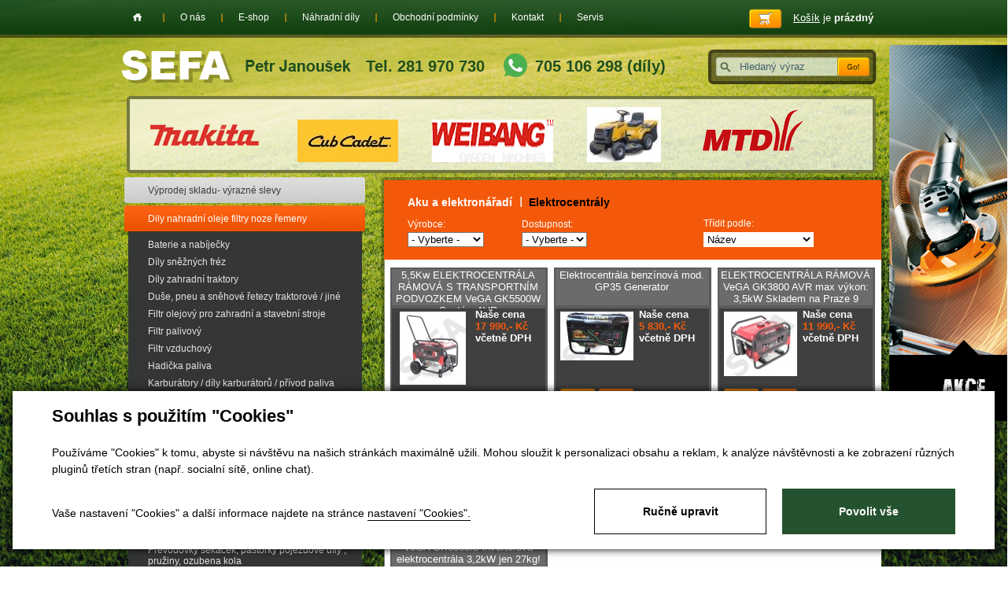

--- FILE ---
content_type: text/html; charset=utf-8
request_url: https://www.sefa.cz/produkty-elektrocentraly-84
body_size: 10882
content:

<!DOCTYPE html>
<html lang="cs">
<head id="ctl00_ctl00____head">  <meta http-equiv="Content-Type" content="text/html; charset=utf-8" />
  <meta name="rating" content="General" /> 
  <meta name="revisit-after" content="1 Day" />
  <meta name="author" content="CS Technologies s.r.o." />

  
  




<title>
	Elektrocentrály
</title><link id="ctl00_ctl00_cssMainLink" href="templates/main/main.css" rel="stylesheet" type="text/css" /><link id="ctl00_ctl00_cssSharedLink" href="templates/css/shared.css" rel="stylesheet" type="text/css" /><meta name="robots" content="index, follow" />
<link href="/ew/62129f58-6367-4cef-89e1-7a4d197a7cb7-cs" rel="stylesheet" type="text/css"/>
<link href="/templates/widgets/CookieOptOut/css/CookieOptOut.css?v=1726051544" rel="stylesheet" type="text/css"/>
<link href="/templates/widgets/slimbox2/slimbox2.css" rel="stylesheet" type="text/css"/>
<link href="/templates/widgets/jquery.magnific-popup/jquery.magnific-popup.css" rel="stylesheet" type="text/css"/>
<script src="/ew/pregenerated_content/widget_group_shared.js" type="text/javascript"></script>
<script src="/templates/widgets/CookieOptOut/js/CookieOptOut.js?v=1726051150" type="text/javascript"></script>
<script src="/templates/widgets/slimbox2/slimbox2.js" type="text/javascript"></script>
<script src="/templates/widgets/layoutChanger.js" type="text/javascript"></script>
<script src="/templates/widgets/jquery.ez-bg-resize.js" type="text/javascript"></script>
<script src="/templates/widgets/jquery.magnific-popup/jquery.magnific-popup.min.js" type="text/javascript"></script>
<script type="text/javascript">
$(function() { $('#ctl00_ctl00_pageBody_pageBody_ctl01_ctl00').val(''); });
</script>
<script type="text/javascript">
$(function() { $('#ctl00_ctl00_pageBody_pageBody_ctl01_ctl01').val(''); });
</script>
<script src="/templates/js/CartCallBack.js" type="text/javascript"></script>
<script src="/WebResource.axd?d=gO3Wd9RpRuP-U3lpBmbJbWrMMcDnyM26GyK0ELRMklclOq2jt0giMaITqfloff8OtAS68nwlM69fmqjOyJWk8iOE6Hs4zpePmJ1LHBBbrTxCwXTjThQvl2JXEv9P0A6xGkF2PO3CnYgzkfRS-Y53Bw2&amp;t=638930103141933161" type="text/javascript"></script>
<script type="text/javascript">
EwCore.applicationPath = "/"; EwCore.lang = "cs"; EwCore.masterTemplateName = "main"; EwCore.extendPageContextData({"productsList":{"viewType":"itemsList","listId":"dbc354f4-7174-47dd-b76e-c7ec4155b1b0","list":"Produkty","categoryId":"64b7c643-0fd7-46a3-ba91-10ae14fbf850","categoryItemId":84,"categoryObjId":"plc:64b7c643-0fd7-46a3-ba91-10ae14fbf850","categoryName":"Elektrocentrály","rootCategoryId":"cabcae25-f485-437c-a4d2-4edc78c16394","rootCategoryItemId":13,"rootCategoryName":"Aku a elektronářadí","secLvlCategoryId":"64b7c643-0fd7-46a3-ba91-10ae14fbf850","secLvlCategoryItemId":84,"secLvlCategoryName":"Elektrocentrály","categoryPathItemId":"13/84","categoryPath":"Aku a elektronářadí/Elektrocentrály"}});
</script>
<script src="/WebResource.axd?d=[base64]&amp;t=638930103241866462" type="text/javascript"></script>
<script src="/templates/js/shared.js" type="text/javascript"></script>
<script type="text/javascript">
DataViewManager.setFirstPageUrl(1, "/produkty-elektrocentraly-84/1");
DataViewManager.setStateContextData(1, {"sortVariants":{"items":[{"identifier":"Title","name":"Název"},{"identifier":"Title desc","name":"Název sestupně"},{"identifier":"Price","name":"Cena vzestupně"},{"identifier":"Price desc","name":"Cena sestupně"}],"propertyName":"Sort","selected":"Title","default":""},"viewVariants":{"items":[],"propertyName":"View","selected":null,"default":""}})

</script>
<script type="text/javascript">
DataViewManager.setFirstPageUrl(2, "/produkty-elektrocentraly-84?Tag=%25%23paticka%23%25");
DataViewManager.setStateContextData(2, {"sortVariants":{"items":[{"identifier":"","name":""}],"propertyName":"Sort","selected":"","default":""},"viewVariants":{"items":[],"propertyName":"View","selected":null,"default":""}})

</script>
<meta name="description" content="Elektrocentrály" /><meta name="keywords" content="elektrocentrály" /></head>
<body>
  
    
    <form method="post" action="/produkty-elektrocentraly-84" id="aspnetForm">
<div class="aspNetHidden">
<input type="hidden" name="__VIEWSTATE" id="__VIEWSTATE" value="" />
</div>

<div class="aspNetHidden">

	<input type="hidden" name="__EVENTTARGET" id="__EVENTTARGET" value="" />
	<input type="hidden" name="__EVENTARGUMENT" id="__EVENTARGUMENT" value="" />
</div>
    


    <div class="inpage_cookieOptOutForm hidden" data-nosnippet="true" style="display: none;">
        

<div id="cookieOptOutForm" class="formSkinDefault cookieOptOutForm" data-show-detailed="0" data-nosnippet="true">
    <div class="cookies-box2" data-nosnippet="true">
        <a class="cookie-button-back" data-hide-possible="true" data-detailed-condition="true" href="javascript:toggleCookieOptOutFormDetail();">Zpět</a>

        <div data-hide-possible="true" data-detailed-condition="true">
            <div><p class="h1-second">Nastavení "Cookies"</p><p>Používáme "Cookies" k tomu, abyste si návštěvu na našich stránkách maximálně užili. Mohou sloužit k personalizaci obsahu a reklam, k analýze návštěvnosti a k zobrazení různých pluginů třetích stran (např. socialní sítě, online chat). S našimi partnery z oblasti sociálních sítí, reklamy a webové analytiky současně sdílíme informace o Vašem používání stránky v anonymizované formě. <a href="http://www.google.com/policies/privacy/partners/" target="_blank">Bližší informace naleznete zde.</a></p></div>
                <div class="cookie-box__card" style="">
        <div class="cookie-card">
            <p class="h2text">Marketing</p><p>Marketingové "Cookies" slouží ke sledování chování zákazníka na webu. Jejich cílem je zprostředkovat relevantní a užitečnou reklamu pro každého individuálního uživatele, čímž jsou výhodné pro všechny. (<a href="/pages/cookies/table.aspx#marketing" target="_blank">více</a>)</p>
            <div class="cookie-button-slider__wrapper">
                <label class="cookie-button-slider">
                            <input type="checkbox" data-consent="true" id="ad_storage" />
                    <span class="cookie-slider"></span>
                </label>
            </div>
        </div>
    </div>

                <div class="cookie-box__card" style="">
        <div class="cookie-card">
            <p class="h2text">Statistika</p><p>Statistické "Cookies" pomáhají majitelům webových stránek s porozumněním toho, jak se uživatelé na jejich stránkách chovají tím, že sbírají a reportují anonymní data. (<a href="/pages/cookies/table.aspx#analytics" target="_blank">více</a>)</p>
            <div class="cookie-button-slider__wrapper">
                <label class="cookie-button-slider">
                            <input type="checkbox" data-consent="true" id="analytics_storage" />
                    <span class="cookie-slider"></span>
                </label>
            </div>
        </div>
    </div>

                <div class="cookie-box__card" style="">
        <div class="cookie-card">
            <p class="h2text">Technické</p><p>Tyto "Cookies" jsou pro funkčnost webové stránky nepostradatelné a zajišťují její fungování např. při navigaci a dostupnosti uživatelských sekcí. Tato stránka nemůže správně fungovat, pokud nejsou "Cookies" povoleny. (<a href="/pages/cookies/table.aspx#necessary" target="_blank">více</a>)</p>
            <div class="cookie-button-slider__wrapper">
                <label class="cookie-button-slider">
                        <input type="checkbox" class="readonly" data-consent="true" id="functionality_storage" onclick="return false;" checked="checked" />
                    <span class="cookie-slider"></span>
                </label>
            </div>
        </div>
    </div>

                <div class="cookie-box__card" style="display:none;">
        <div class="cookie-card">
            <p class="h2text">Personalizační</p><p>Tyto "Cookies" pomáhají především personalizovat obsah např. nabídkou konkrétních produktů dle historie vašeho procházení webu nebo podle objednávek. (<a href="/pages/cookies/table.aspx" target="_blank">více</a>)</p>
            <div class="cookie-button-slider__wrapper">
                <label class="cookie-button-slider">
                        <input type="checkbox" class="readonly" data-consent="true" id="personalization_storage" onclick="return false;" checked="checked" />
                    <span class="cookie-slider"></span>
                </label>
            </div>
        </div>
    </div>

                <div class="cookie-box__card" style="display:none;">
        <div class="cookie-card">
            <p class="h2text">Bezpečnost</p><p>Bezpečnostní neboli security "Cookies" náš web nepoužívá. (<a href="/pages/cookies/table.aspx" target="_blank">více</a>)</p>
            <div class="cookie-button-slider__wrapper">
                <label class="cookie-button-slider">
                        <input type="checkbox" class="readonly" data-consent="true" id="security_storage" onclick="return false;" checked="checked" />
                    <span class="cookie-slider"></span>
                </label>
            </div>
        </div>
    </div>

                <div class="cookie-box__card" style="">
        <div class="cookie-card">
            <p class="h2text">Uživatelské preference</p><p>Monitoruje souhlas uživatele, k poskytnutí uživatelských dat službám Googlu pro reklamní účely(<a href="/pages/cookies/table.aspx#marketing" target="_blank">více</a>)</p>
            <div class="cookie-button-slider__wrapper">
                <label class="cookie-button-slider">
                            <input type="checkbox" data-consent="true" id="ad_user_data" />
                    <span class="cookie-slider"></span>
                </label>
            </div>
        </div>
    </div>

                <div class="cookie-box__card" style="">
        <div class="cookie-card">
            <p class="h2text">Perzonalizační data</p><p>Monitoruje souhlas uživatele, k zacílení personalizovaných reklam službami (produkty) Googlu. (<a href="/pages/cookies/table.aspx#marketing" target="_blank">více</a>)</p>
            <div class="cookie-button-slider__wrapper">
                <label class="cookie-button-slider">
                            <input type="checkbox" data-consent="true" id="ad_personalization" />
                    <span class="cookie-slider"></span>
                </label>
            </div>
        </div>
    </div>

        </div>

        <div data-hide-possible="true" data-detailed-condition="false">
            <p class="h1-first">Souhlas s použitím "Cookies"</p><p>Používáme "Cookies" k tomu, abyste si návštěvu na našich stránkách maximálně užili. Mohou sloužit k personalizaci obsahu a reklam, k analýze návštěvnosti a ke zobrazení různých pluginů třetích stran (např. socialní sítě, online chat).</p> 
        </div>
        <div class="cookies-box__bottom">
            <div class="common__content">
                <p>Vaše nastavení "Cookies" a další informace najdete na stránce <a href="/pages/cookies/info.aspx?Lang=cs" target="_blank">nastavení "Cookies".</a></p>
            </div>

            <div class="cookies-box__buttons">
                
                <a class="cookie-button cookie-button--settings" data-hide-possible="true" data-detailed-condition="false" href="javascript:toggleCookieOptOutFormDetail();">Ručně upravit</a>
                <a class="cookie-button cookie-button--settings" data-hide-possible="true" data-detailed-condition="true" href="javascript:consentChosen();">Povolit vybran&#233;</a>
                <a class="cookie-button cookie-button--allow" href="javascript: consentAll();">Povolit vše</a>
            </div>
        </div>
    </div>
</div>
<script>
    var cookieOptOutFormDetailed = document.getElementById('cookieOptOutForm').getAttribute('data-show-detailed') == "1";
    var hideItems = Array.from(document.querySelectorAll('[data-hide-possible="true"]'));
    var consentItems = Array.from(document.querySelectorAll('[data-consent="true"]'));
	handleHideItems();
    function toggleCookieOptOutFormDetail() {
        cookieOptOutFormDetailed = !cookieOptOutFormDetailed;
        handleHideItems();
    }

    function handleHideItems() {
        hideItems.forEach(item => {
            var hasToBeTrue = item.getAttribute('data-detailed-condition') !== "false";
            if ((hasToBeTrue !== false && cookieOptOutFormDetailed !== false) || (hasToBeTrue !== true && cookieOptOutFormDetailed !== true)) {
                item.style.display = "block";
            } else {
                item.style.display = "none";
            }
        });
    }

    function consentChosen() {
        consentItems.forEach(item => {
            cookieOptOutSetConsent(item.id, item.checked ? "1" : "0");
        });
        cookieOptOutPost();
        $.magnificPopup.close();
    }

    function consentAll() {
        cookieOptOutSetConsentAll();
        $.magnificPopup.close();
    }

    window.addEventListener("load", function (event) {
        cookieOptOutLoad();
        //handleHideItems();
    });
</script>


    </div>


        
        

    <div id="pageWrap">
        

            <div id="header">
                <a id="logo" href="./"><img alt="" src="/templates/main/images/logo.png" /></a>
                <div class="head-phone">Tel. 281 970 730</div>
                <a class="whatsapp" href="tel:+420705106298">
                    <img src="/templates/main/images/whatsapp.svg" />
                    <span>705 106 298 (díly)</span>
                </a>
                <div id="search">
                    
    <div onkeypress="javascript:return WebForm_FireDefaultButton(event, &#39;ctl00_ctl00_ctl10_btn_Search&#39;)">
	
        <input name="ctl00$ctl00$ctl10$edit_Search" type="text" id="ctl00_ctl00_ctl10_edit_Search" class="input1" />
         <span class="button1"><input type="submit" name="ctl00$ctl00$ctl10$btn_Search" value=" " id="ctl00_ctl00_ctl10_btn_Search" /></span>
    
</div>

<div class="cleaner"></div>

                </div>
                <div id="headerLogos">
                    
        	
        <a target="_blank" rel="nofollow" href="https://www.sefa.cz/produkty-makita-uc3041a-elektricka-pila-detail-2184"><img src="/ew/ew_images/image?EwImage=599f6daf-d249-417b-a812-33c4c85a4df0&amp;Filter=07162d72-fa6a-40d3-bfde-adbd14476166" alt="Image 0" /></a>
        
        
    
        	
        <a target="_blank" rel="nofollow" href="https://www.sefa.cz/produkty-sezonni-prohlidka-trakturku-vymena-sady-udrzby-bez-dalsich-oprav-provadime-dle-aktualni-vytizenosti-detail-33443"><img src="/ew/ew_images/image?EwImage=30f16db9-cba1-40a2-9bcf-1901bb5aa25f&amp;Filter=07162d72-fa6a-40d3-bfde-adbd14476166" alt="Image 1" /></a>
        
        
    
        	
        <a target="_blank" rel="nofollow" href="https://www.sefa.cz/produkty?ProductsSearch=seka%C4%8Dka%20wb&set_sort=Price"><img src="/ew/ew_images/image?EwImage=c24ce2bd-3c6f-42b7-adfe-81269eb72432&amp;Filter=07162d72-fa6a-40d3-bfde-adbd14476166" alt="Image 2" /></a>
        
        
    
        	
        <a target="_blank" rel="nofollow" href="https://www.sefa.cz/produkty-riwall-rlt-102-hrd-twin-zahradni-traktor-od-spolecnosti-s-vlastnim-servisem-detail-35633"><img src="/ew/ew_images/image?EwImage=6c9add75-cddb-4537-b575-8a305d0e3796&amp;Filter=07162d72-fa6a-40d3-bfde-adbd14476166" alt="Image 3" /></a>
        
        
    
        	
        <a target="_blank" rel="nofollow" href="https://www.sefa.cz/produkty-105cm-buben-zaci-holy-mtd-cub-cadet-ln200h-105cm-lt-5-683-04390g-s-videoprezentace-detail-35315"><img src="/ew/ew_images/image?EwImage=ad0d3ce4-6580-4ef9-bccb-578f7ec7e47a&amp;Filter=07162d72-fa6a-40d3-bfde-adbd14476166" alt="Image 4" /></a>
        
        
    

                </div>
                <div class="cleaner"></div>
                <div id="banner01">
                    <a href="/produkty?akce=true">Akce</a>
                </div>
            </div>
            <div id="headerBox">
                <div id="headerBoxIn">
                    <div id="menu">
<ul class="menuMain">
	<li class="first"><a href="/">Home</a></li>
	<li><a href="/o-nas">O n&#225;s</a></li>
	<li><a href="/produkty">E-shop</a></li>
	<li><a href="/nahradni-dily">N&#225;hradn&#237; d&#237;ly</a></li>
	<li><a href="/obchodni-podminky">Obchodn&#237; podm&#237;nky</a></li>
	<li><a href="/kontaktni-informace">Kontakt</a></li>
	<li class="hasChildNodes"><a href="https://www.sefa.cz/produkty-pozarucni-a-garancni-servis-u-nas-zakoupene-techniky-705-106-298-320">Servis</a></li>
</ul>
</div>

                    <div class="basketTop">
                        <div class="basketTopIn">
                            <div id="ProductsListCartPreview">
	<a href="/pages/ProductsListOrders/Cart.aspx"><span>Košík</span> je <strong>prázdný</strong></a>
    

</div><script type="text/javascript">//<![CDATA[
PartialRenderControls.registerPartialRenderControlInstance('ProductsListCartPreview', 'Ew_ProductsListOrders_CartPreview', {"templateName":""}, 'Login,ProductsList,ProductsListOrders');
//]]></script>

                        </div>
                    </div>
                </div>
            </div>
            <div id="bcBackground">
                <div id="bcHeader">
                    <div class="bcFooterTopPlace"></div>
                    <div class="cleaner"></div>
                    <div id="bcFooter">
                        


<div id="boxLeft">
        <div id="leftMenu">
            
<!-- begin - productsCategoryTree -->
<ul>
	<li><a href="/produkty-vyprodej-skladu-vyrazne-slevy-1484">V&#253;prodej skladu- v&#253;razn&#233; slevy  </a></li>
	<li class="hasChildNodes expanded">
		<a href="/produkty-dily-nahradni-oleje-filtry-noze-remeny-267">Dily nahradn&#237; oleje filtry noze řemeny</a>
		<ul>
			<li><a href="/produkty-baterie-a-nabijecky-289">Baterie a nab&#237;ječky</a></li>
			<li><a href="/produkty-dily-sneznych-frez-367">D&#237;ly sněžn&#253;ch fr&#233;z</a></li>
			<li class="hasChildNodes"><a href="/produkty-dily-zahradni-traktory-299">D&#237;ly zahradn&#237; traktory</a></li>
			<li class="hasChildNodes"><a href="/produkty-duse-pneu-a-snehove-retezy-traktorove-jine-288">Duše, pneu a sněhov&#233; řetezy traktorov&#233; / jin&#233;</a></li>
			<li><a href="/produkty-olejovy-filtr-pro-zahradni-traktory-sekacky-296">Filtr olejov&#253; pro zahradn&#237; a stavebn&#237; stroje</a></li>
			<li><a href="/produkty-filtr-palivovy-303">Filtr palivov&#253;</a></li>
			<li class="hasChildNodes"><a href="/produkty-filtr-vzduchovy-271">Filtr vzduchov&#253; </a></li>
			<li><a href="/produkty-hadicka-paliva-308">Hadička paliva</a></li>
			<li class="hasChildNodes"><a href="/produkty-karburatory-dily-karburatoru-privod-paliva-270">Karbur&#225;tory / d&#237;ly karbur&#225;torů / př&#237;vod paliva</a></li>
			<li class="hasChildNodes"><a href="/produkty-kolecko-lozisko-sekacky-nahradni-298">Kolečko , ložisko sekačky n&#225;hradn&#237;</a></li>
			<li class="hasChildNodes"><a href="/produkty-lanka-k-sekackam-a-traktorum-327">Lanka k sekačk&#225;m a traktorům</a></li>
			<li class="hasChildNodes"><a href="/produkty-motory-306">Motory </a></li>
			<li class="hasChildNodes"><a href="/produkty-noze-pro-vertikutatory-290">Nože a d&#237;ly provzdušnovač / pro vertikutator</a></li>
			<li class="hasChildNodes"><a href="/produkty-noze-pro-zahradni-techniku-269">Nože pro zahradn&#237; techniku</a></li>
			<li class="hasChildNodes"><a href="/produkty-oleje-mazivo-technicke-spreje-maznice-dekalamitky-lis-292">Oleje mazivo technick&#233; spreje maznice dekalamitky lis</a></li>
			<li><a href="/produkty-pisty-valce-krouzky-326">P&#237;sty, v&#225;lce, kroužky </a></li>
			<li><a href="/produkty-pruziny-motoru-301">Pružiny motorů</a></li>
			<li class="hasChildNodes"><a href="/produkty-prevodovky-sekacek-pastorky-pojezdove-dily-pruziny-ozubena-kola-295">Převodovky sekaček, pastorky pojezdov&#233; d&#237;ly , pružiny, ozubena kola</a></li>
			<li class="hasChildNodes"><a href="/produkty-remeny-pojezdove-seceni-pro-sekacky-a-zahradni-traktory-282">Řemeny pojezdov&#233; / sečen&#237; pro sekačky a zahradn&#237; traktory</a></li>
			<li class="hasChildNodes"><a href="/produkty-retezy-listy-a-retezky-337">ŘETĚZY, LIŠTY A ŘETĚZKY</a></li>
			<li class="hasChildNodes"><a href="/produkty-pozarucni-a-garancni-servis-u-nas-zakoupene-techniky-705106298-320">SERVIS poz&#225;ručn&#237; a garančn&#237; u n&#225;s zakoupen&#233; techniky- rezervace</a></li>
			<li class="hasChildNodes"><a href="/produkty-servisni-sady-pro-udrzbu-i-opravy-motoru-i-stroju-ci-jejich-kombinace-316">SERVISN&#205; SADY PRO &#218;DRŽBU A OPRAVY</a></li>
			<li class="hasChildNodes"><a href="/produkty-startery-komplet-a-soucasti-291">Startery komplet a souč&#225;sti</a></li>
			<li class="hasChildNodes"><a href="/produkty-strunove-hlavy-struny-noze-kartace-do-krovinorezu-330">Strunove hlavy, struny, nože, kart&#225;če do křovinořezů</a></li>
			<li><a href="/produkty-uhliky-uhlikove-kartace-1445">Uhliky, uhl&#237;kov&#233; kart&#225;če </a></li>
			<li><a href="/produkty-unasece-drzaky-noze-srouby-noze-268">Unašeče / drž&#225;ky nože / šrouby nože</a></li>
			<li class="hasChildNodes"><a href="/produkty-zapalovani-svicky-civky-solenoid-spinac-skrinky-272">Zapalov&#225;n&#237;/ sv&#237;čky / c&#237;vky / solenoid / sp&#237;nač / skř&#237;nky </a></li>
			<li><a href="/produkty-vari-dily-remeny-noze-atd-321">VARI d&#237;ly - řemeny, nože atd. </a></li>
		</ul>
	</li>
	<li class="hasChildNodes expanded">
		<a href="/produkty-zahradni-technika-10">Zahradn&#237; technika</a>
		<ul>
			<li><a href="/produkty-aku-nuzky-1492">Aku nůžky</a></li>
			<li><a href="/produkty-aku-retezove-pily-214">Aku řetězov&#233; pily</a></li>
			<li class="hasChildNodes"><a href="/produkty-akumulatorove-naradi-153">Akumul&#225;torov&#233; n&#225;řad&#237;</a></li>
			<li class="hasChildNodes"><a href="/produkty-benzinove-retezove-pily-15">Benz&#237;nov&#233; řetězov&#233; pily</a></li>
			<li class="hasChildNodes"><a href="/produkty-benzinove-retezove-pily-retezy-listy-285">Benz&#237;nov&#233; řetězov&#233; pily - řetězy, lišty</a></li>
			<li class="hasChildNodes"><a href="/produkty-drtice-zahradniho-odpadu-107">Drtiče zahradn&#237;ho odpadu</a></li>
			<li class="hasChildNodes"><a href="/produkty-foukace-vysavace-110">Foukače,vysavače</a></li>
			<li class="hasChildNodes"><a href="/produkty-krovinorezy-305">Křovinořezy</a></li>
			<li class="hasChildNodes"><a href="/produkty-kultivatory-105">Kultiv&#225;tory</a></li>
			<li class="hasChildNodes"><a href="/produkty-plotostrihy-99">Plotostřihy</a></li>
			<li><a href="/produkty-rosice-postrikovace-motorove-217">Rosiče,postřikovače motorov&#233;</a></li>
			<li class="hasChildNodes"><a href="/produkty-sekacky-29">Sekačky</a></li>
			<li class="hasChildNodes"><a href="/produkty-snehove-frezy-39">Sněhov&#233; fr&#233;zy</a></li>
			<li class="hasChildNodes"><a href="/produkty-stipace-na-drevo-40">Št&#237;pače na  dřevo</a></li>
			<li class="hasChildNodes"><a href="/produkty-travni-traktory-28">Travn&#237; traktory</a></li>
			<li class="hasChildNodes"><a href="/produkty-vari-115">VARI</a></li>
			<li><a href="/produkty-vertikutatory-provzdusnovace-1463">Vertikut&#225;tory, provzdušňovače</a></li>
			<li class="hasChildNodes"><a href="/produkty-vyzinace-369">Vyž&#237;nače</a></li>
			<li class="hasChildNodes"><a href="/produkty-zahradni-naradi-1494">Zahradn&#237; n&#225;řad&#237;</a></li>
		</ul>
	</li>
	<li class="hasChildNodes expanded">
		<a href="/produkty-jsme-autorizovany-obchod-a-e-shop-f-makita-a-dolmar-vc-servisu-13">Aku a elektron&#225;řad&#237;</a>
		<ul>
			<li class="hasChildNodes"><a href="/produkty-aku-program-54">AKU program</a></li>
			<li class="hasChildNodes"><a href="/produkty-brusky-345">Brusky</a></li>
			<li class="hasChildNodes expanded selected">
				<a href="/produkty-elektrocentraly-84">Elektrocentr&#225;ly</a>
				<ul>
					<li><a href="/produkty-digitalni-invertorove-elektrocentraly-85">Digit&#225;ln&#237; invertorov&#233; elektrocentr&#225;ly </a></li>
					<li class="hasChildNodes"><a href="/produkty-elektrocentraly-benzinove-ramove-86">Elektrocentr&#225;ly benz&#237;nov&#233; r&#225;mov&#233;</a></li>
				</ul>
			</li>
			<li><a href="/produkty-frezky-vrchni-a-sterbinove-frezky-72">Fr&#233;zky,vrchn&#237; a štěrbinov&#233; fr&#233;zky</a></li>
			<li class="hasChildNodes"><a href="/produkty-hobliky-hoblovky-protahovacky-51">Hobl&#237;ky , hoblovky , protahovačky</a></li>
			<li><a href="/produkty-horkovzdusne-pistole-tavne-pistole-59">Horkovzdušn&#233; pistole, tavn&#233; pistole</a></li>
			<li><a href="/produkty-michadla-77">M&#237;chadla</a></li>
			<li><a href="/produkty-nuzky-na-plech-prostrihovace-45">Nůžky na plech,prostřihovače</a></li>
			<li class="hasChildNodes"><a href="/produkty-pily-346">Pily</a></li>
			<li><a href="/produkty-prepravni-kufry-makpac-1424">Přepravn&#237; kufry MAKPAC</a></li>
			<li class="hasChildNodes"><a href="/produkty-svareci-invertory-svarecky-93">Sv&#225;řec&#237; invertory, sv&#225;řečky</a></li>
			<li><a href="/produkty-sroubovaky-elektronicke-139">Šroubov&#225;ky elektronick&#233;</a></li>
			<li class="hasChildNodes"><a href="/produkty-utahovaky-razove-79">Utahov&#225;ky r&#225;zov&#233;</a></li>
			<li class="hasChildNodes"><a href="/produkty-vrtaci-a-sekaci-kladiva-52">Vrtac&#237; a sekac&#237; kladiva</a></li>
			<li class="hasChildNodes"><a href="/produkty-vrtacky-344">Vrtačky</a></li>
			<li class="hasChildNodes"><a href="/produkty-vysavace-prumyslove-83">Vysavače průmyslov&#233; </a></li>
			<li class="hasChildNodes"><a href="/produkty-vysokotlake-cistice-mycky-91">Vysokotlak&#233; čističe / myčky</a></li>
			<li class="hasChildNodes"><a href="/produkty-vzduchove-pneumaticke-naradi-1402">Vzduchov&#233; pneumatick&#233; n&#225;řad&#237;</a></li>
		</ul>
	</li>
	<li class="hasChildNodes expanded">
		<a href="/produkty-vybaveni-dilny-a-ostatni-20">Vybaven&#237; d&#237;lny a ostatn&#237;</a>
		<ul>
			<li><a href="/produkty-gola-sady-klice-sady-naradi-187">Gola sady, kl&#237;če, sady n&#225;řad&#237;</a></li>
			<li><a href="/produkty-benzinove-rozbrusovaci-pily-265">Benz&#237;nov&#233; rozbrušovac&#237; pily</a></li>
			<li class="hasChildNodes"><a href="/produkty-cerpadla-cerpadlo-kalove-zahradni-i-proudove-vodarny-a-do-vrtu-163">Čerpadla, čerpadlo kalov&#233; zahradn&#237; i proudov&#233;, vod&#225;rny a do vrtu.</a></li>
			<li><a href="/produkty-deti-tvoreni-dilnicka-naradi-male-velikosti-1453">Děti / tvořen&#237; / d&#237;lnička / n&#225;řad&#237; / mal&#233; velikosti</a></li>
			<li><a href="/produkty-kladiva-palice-sekery-1413">Kladiva, palice, sekery</a></li>
			<li><a href="/produkty-kleste-klempirske-1474">Kleště klemp&#237;řsk&#233;</a></li>
			<li><a href="/produkty-kleste-siko-1414">Kleště, siko, </a></li>
			<li><a href="/produkty-kolecka-stavebni-179">Kolečka stavebn&#237;</a></li>
			<li class="hasChildNodes"><a href="/produkty-meridla-293">Měřidla</a></li>
			<li><a href="/produkty-postrikovace-165">Postřikovače </a></li>
			<li><a href="/produkty-pracovni-rukavice-a-ochrana-233">Pracovn&#237; rukavice a ochrana</a></li>
			<li><a href="/produkty-prodluzovaci-kabely-277">Prodlužovac&#237; kabely</a></li>
			<li class="hasChildNodes"><a href="/produkty-topidla-180">Topidla</a></li>
			<li><a href="/produkty-upinaci-pasy-poruhy-kurty-s-racnou-1428">Up&#237;nac&#237; p&#225;sy, poruhy, kurty s r&#225;čnou</a></li>
			<li><a href="/produkty-zavitniky-zavitova-ocka-193">Z&#225;vitn&#237;ky.z&#225;vitov&#225; očka</a></li>
			<li class="hasChildNodes"><a href="/produkty-zemni-vrtaky-157">Zemn&#237; vrt&#225;ky</a></li>
			<li><a href="/produkty-zvedaky-hydraulicke-nuzkove-a-retezove-294">Zved&#225;ky hydraulick&#233;, nůžkov&#233; a řetězov&#233;</a></li>
		</ul>
	</li>
</ul>

<!-- end - productsCategoryTree -->


        </div>
    </div>
    <div id="boxRight"> 
        <div id="boxMainPl">
            <div id="boxMainPlIn">
            	
    
    <div data-view-manager-instance="1" data-view-manager-part="viewPanel" id="ctl00_ctl00_pageBody_pageBody_ctl01_dataViewPanel">
        <div class="productsCategoryPath">
            <h1><a href="/produkty-jsme-autorizovany-obchod-a-e-shop-f-makita-a-dolmar-vc-servisu-13">Aku a elektron&#225;řad&#237;</a> Elektrocentr&#225;ly</h1>
            <div class="cleaner"></div>
            <div class="filtrBox">
                <div class="filtrLabel">Výrobce:</div>
                <select name="ctl00$ctl00$pageBody$pageBody$ctl01$ctl00" id="ctl00_ctl00_pageBody_pageBody_ctl01_ctl00" onchange="DataViewManager.navigateViewWithParameterUpdateFromCombo(1, &#39;Manufacturer&#39;, this, false, true)">
	<option selected="selected" value="">- Vyberte -</option>
	<option value="PRO-CRAFT">PRO-CRAFT</option>
	<option value="VEGA">VEGA</option>

</select>
            </div>
            
            <div class="filtrBox2">
                <div class="filtrLabel2">Dostupnost:</div>
                <select name="ctl00$ctl00$pageBody$pageBody$ctl01$ctl01" id="ctl00_ctl00_pageBody_pageBody_ctl01_ctl01" onchange="DataViewManager.navigateViewWithParameterUpdateFromCombo(1, &#39;Availability&#39;, this, false, true)">
	<option selected="selected" value="">- Vyberte -</option>
	<option value="Skladem">Skladem</option>

</select>
            </div>

            <div class="sortBox">
                <span>Třídit podle:</span>
                <select name="ctl00$ctl00$pageBody$pageBody$ctl01$sortSelectCombo" id="ctl00_ctl00_pageBody_pageBody_ctl01_sortSelectCombo" class="tridit" onchange="DataViewManager.navigateViewWithParameterUpdateFromCombo(1, &#39;set_sort&#39;, this, true, false)">
	<option selected="selected" value="Title">N&#225;zev</option>
	<option value="Title desc">N&#225;zev sestupně</option>
	<option value="Price">Cena vzestupně</option>
	<option value="Price desc">Cena sestupně</option>

</select>
            </div>
        </div>       
    </div>
       
    
  



    <div class="cleaner"></div>        
    

        <div class="plWrap">
            <a href="/produkty-5-5kw-elektrocentrala-ramova-s-transportnim-podvozkem-vega-gk5500w-system-avr-detail-34932" class="plTitle"><h2>5,5Kw ELEKTROCENTRÁLA RÁMOVÁ S TRANSPORTNÍM PODVOZKEM VeGA GK5500W Systém AVR</h2></a>
            <div class="plWrapIn">
                <div class="plWrapL">
                    <a class="plImage" href="/produkty-5-5kw-elektrocentrala-ramova-s-transportnim-podvozkem-vega-gk5500w-system-avr-detail-34932"><img id="ctl00_ctl00_pageBody_pageBody_ctl01_ctl03_ctl01_EwImageOfObject1" src="/ew/ew_images/image_of_object?ObjectIdentifier=pli:2a30e23f-f334-4bdd-8e5a-db71acc152cb&amp;Filter=e14fc483-eb9c-4d0d-a766-25a2592d3e75&amp;ImageIndex=0&amp;FailImage=c3201adc-4944-4a22-ab84-02340c4fc1e6" alt="5,5Kw ELEKTROCENTRÁLA RÁMOVÁ S TRANSPORTNÍM PODVOZKEM VeGA GK5500W Systém AVR" /></a>
                    <a href="/produkty-5-5kw-elektrocentrala-ramova-s-transportnim-podvozkem-vega-gk5500w-system-avr-detail-34932" class="plDetail">detail</a>
                    
                        
                        <a href="#" onclick="CartManager.addProductCallBack(&#39;2a30e23f-f334-4bdd-8e5a-db71acc152cb&#39;,&#39;/produkty-5-5kw-elektrocentrala-ramova-s-transportnim-podvozkem-vega-gk5500w-system-avr-detail-34932&#39;,this,&#39;cartCallBack&#39;); return false" class="plCart">Přidat do košíku</a>
                    
                </div>
                <div class="plWrapR">
                    
                    <div class="plPrice2">
                        Naše cena<br />
                        <span class="plOrange">17 990,- Kč</span><br />
                        včetně DPH
                    </div>
                </div>
            </div>
            <div class="plInfo">
                <table class="plTable">
                    
                    <tr>
                        <td>
                            Výrobce                   
                        </td>
                        <td>
                            VEGA
                        </td>
                    </tr>
                    
                    
                    <tr>
                        <td>
                            Dostupnost
                        </td>
                        <td>
                            Skladem
                        </td>
                    </tr>
                    
                </table>
                <table class="tableDesc">
  <tbody>
    <tr>
      <td>
        Motor</td>
      <td>
        4-takt OHV</td>
    </tr>
    <tr>
      <td>
        Max./ jm.&nbsp;výkon</td>
      <td>
        5,2kW/ 5,5kW</td>
    </tr>
    <tr>
      <td>
        Nádrž</td>
      <td>
        25&nbsp;l</td>
    </tr>
    <tr>
      <td>
        Hmotnost</td>
      <td>
        83&nbsp;kg</td>
    </tr>
  </tbody>
</table>
<strong><strong><a href="https://www.sefa.cz/kontaktni-informace"><strong><a href="https://www.sefa.cz/kontaktni-informace"><strong>Tento
produkt nezasíláme volte pouze osobní odběr na prodejně </strong></a>v <a href="https://www.sefa.cz/kontaktni-informace">Praze
9 </a>
<br />
</strong></a></strong></strong>
            </div>
        </div>
    
        <div class="plWrap">
            <a href="/produkty-elektrocentrala-benzinova-mod-gp35-generator-detail-36409" class="plTitle"><h2>Elektrocentrála benzínová mod. GP35 Generator </h2></a>
            <div class="plWrapIn">
                <div class="plWrapL">
                    <a class="plImage" href="/produkty-elektrocentrala-benzinova-mod-gp35-generator-detail-36409"><img id="ctl00_ctl00_pageBody_pageBody_ctl01_ctl03_ctl02_EwImageOfObject1" src="/ew/ew_images/image_of_object?ObjectIdentifier=pli:0b760106-6e9b-4667-81ca-481cd91028b4&amp;Filter=e14fc483-eb9c-4d0d-a766-25a2592d3e75&amp;ImageIndex=0&amp;FailImage=c3201adc-4944-4a22-ab84-02340c4fc1e6" alt="Elektrocentrála benzínová mod. GP35 Generator " /></a>
                    <a href="/produkty-elektrocentrala-benzinova-mod-gp35-generator-detail-36409" class="plDetail">detail</a>
                    
                        
                        <a href="#" onclick="CartManager.addProductCallBack(&#39;0b760106-6e9b-4667-81ca-481cd91028b4&#39;,&#39;/produkty-elektrocentrala-benzinova-mod-gp35-generator-detail-36409&#39;,this,&#39;cartCallBack&#39;); return false" class="plCart">Přidat do košíku</a>
                    
                </div>
                <div class="plWrapR">
                    
                    <div class="plPrice2">
                        Naše cena<br />
                        <span class="plOrange">5 830,- Kč</span><br />
                        včetně DPH
                    </div>
                </div>
            </div>
            <div class="plInfo">
                <table class="plTable">
                    
                    <tr>
                        <td>
                            Výrobce                   
                        </td>
                        <td>
                            PRO-CRAFT
                        </td>
                    </tr>
                    
                    
                    <tr>
                        <td>
                            Dostupnost
                        </td>
                        <td>
                            Skladem
                        </td>
                    </tr>
                    
                </table>
                <table class="tableDesc">
  <tbody>
    <tr>
      <td>
        Motor</td>
      <td>
        4-takt</td>
    </tr>
    <tr>
      <td>
        Max. výkon</td>
      <td>
        3000&nbsp;W</td>
    </tr>
    <tr>
      <td>
        Nádrž</td>
      <td>
        15&nbsp;l</td>
    </tr>
    <tr>
      <td>
        Hmotnost</td>
      <td>
        43&nbsp;kg</td>
    </tr>
  </tbody>
</table>&nbsp;&nbsp;&nbsp; 
            </div>
        </div>
    
        <div class="plWrap">
            <a href="/produkty-elektrocentrala-ramova-vega-gk3800-avr-max-vykon-3-5kw-skladem-na-praze-9-detail-34931" class="plTitle"><h2>ELEKTROCENTRÁLA RÁMOVÁ VeGA GK3800 AVR max výkon: 3,5kW Skladem na Praze 9</h2></a>
            <div class="plWrapIn">
                <div class="plWrapL">
                    <a class="plImage" href="/produkty-elektrocentrala-ramova-vega-gk3800-avr-max-vykon-3-5kw-skladem-na-praze-9-detail-34931"><img id="ctl00_ctl00_pageBody_pageBody_ctl01_ctl03_ctl03_EwImageOfObject1" src="/ew/ew_images/image_of_object?ObjectIdentifier=pli:2298ad0a-5e43-442c-9b5a-fa563987fe75&amp;Filter=e14fc483-eb9c-4d0d-a766-25a2592d3e75&amp;ImageIndex=0&amp;FailImage=c3201adc-4944-4a22-ab84-02340c4fc1e6" alt="ELEKTROCENTRÁLA RÁMOVÁ VeGA GK3800 AVR max výkon: 3,5kW Skladem na Praze 9" /></a>
                    <a href="/produkty-elektrocentrala-ramova-vega-gk3800-avr-max-vykon-3-5kw-skladem-na-praze-9-detail-34931" class="plDetail">detail</a>
                    
                        
                        <a href="#" onclick="CartManager.addProductCallBack(&#39;2298ad0a-5e43-442c-9b5a-fa563987fe75&#39;,&#39;/produkty-elektrocentrala-ramova-vega-gk3800-avr-max-vykon-3-5kw-skladem-na-praze-9-detail-34931&#39;,this,&#39;cartCallBack&#39;); return false" class="plCart">Přidat do košíku</a>
                    
                </div>
                <div class="plWrapR">
                    
                    <div class="plPrice2">
                        Naše cena<br />
                        <span class="plOrange">11 990,- Kč</span><br />
                        včetně DPH
                    </div>
                </div>
            </div>
            <div class="plInfo">
                <table class="plTable">
                    
                    <tr>
                        <td>
                            Výrobce                   
                        </td>
                        <td>
                            VEGA
                        </td>
                    </tr>
                    
                    
                    <tr>
                        <td>
                            Dostupnost
                        </td>
                        <td>
                            Skladem
                        </td>
                    </tr>
                    
                </table>
                <table class="tableDesc">
  <tbody>
    <tr>
      <td>
        Motor</td>
      <td>
        4-takt OHV</td>
    </tr>
    <tr>
      <td>
        Max./ jm.&nbsp;výkon</td>
      <td>
        3,5kW/ 3,2kW</td>
    </tr>
    <tr>
      <td>
        Nádrž</td>
      <td>
        15&nbsp;l</td>
    </tr>
    <tr>
      <td>
        Hmotnost</td>
      <td>
        48&nbsp;kg</td>
    </tr>
  </tbody>
</table>
            </div>
        </div>
    
        <div class="plWrap">
            <a href="/produkty-vega-gk3500is-invertorova-elektrocentrala-3-2kw-jen-27kg-detail-34817" class="plTitle"><h2>VeGA GK3500iS invertorová elektrocentrála 3,2kW jen 27kg!</h2></a>
            <div class="plWrapIn">
                <div class="plWrapL">
                    <a class="plImage" href="/produkty-vega-gk3500is-invertorova-elektrocentrala-3-2kw-jen-27kg-detail-34817"><img id="ctl00_ctl00_pageBody_pageBody_ctl01_ctl03_ctl04_EwImageOfObject1" src="/ew/ew_images/image_of_object?ObjectIdentifier=pli:3f62412a-a7ff-4d3c-bacf-a39a7caa9659&amp;Filter=e14fc483-eb9c-4d0d-a766-25a2592d3e75&amp;ImageIndex=0&amp;FailImage=c3201adc-4944-4a22-ab84-02340c4fc1e6" alt="VeGA GK3500iS invertorová elektrocentrála 3,2kW jen 27kg!" /></a>
                    <a href="/produkty-vega-gk3500is-invertorova-elektrocentrala-3-2kw-jen-27kg-detail-34817" class="plDetail">detail</a>
                    
                </div>
                <div class="plWrapR">
                    
                    <div class="plPrice2">
                        Naše cena<br />
                        <span class="plOrange">15 990,- Kč</span><br />
                        včetně DPH
                    </div>
                </div>
            </div>
            <div class="plInfo">
                <table class="plTable">
                    
                    <tr>
                        <td>
                            Výrobce                   
                        </td>
                        <td>
                            VEGA
                        </td>
                    </tr>
                    
                    
                    <tr>
                        <td>
                            Dostupnost
                        </td>
                        <td>
                            Skladem
                        </td>
                    </tr>
                    
                </table>
                Ekvivalent : 5906235903 / SG 3500i <br />
Provozní doba při 50% / 100%&nbsp;zatížení: 12 / 6,5 &nbsp;hod. 
<br />
Elektrický výstup: 2x 230V/50Hz AC, 1x 12V DC 8,3A, 1x 5V DC 2,1A, 1x 5V DC 1A 
<br />
<strong>Pouze osobní odběr.</strong> 
            </div>
        </div>
    

    <div class="cleaner"></div>
    <div class="contentPager">
        <table>
            <tbody>
                <tr>
                    <td><span class="pageCurrent">1</span>
</td>
                </tr>
            </tbody>
        </table>
    </div>

            </div>
        </div>
 	</div>       

                        <div class="cleaner">
                        </div>
                    </div>
                </div>
            </div>
        <div id="footerWrap">
            <div id="footer">
                <a id="footerLogo" href="./"><img alt="" src="/templates/main/images/footerLogo.png" /></a>
                <div id="footerL">
                    <div class="footerTitle">Pro zákazníky 
</div>
<ul>
  <!--<li>
    <a href="/zpusob-doruceni">Způsoby doručení</a> 
  </li>
  <li>
    <a href="/zpusob-platby">Způsoby platby</a> 
  </li>
  <li>
    <a href="/prodej-na-splatky">Prodej na splátky</a> 
  </li>
  <li>
    <a href="/klientske-centrum">Klientské centrum</a> 
  </li>
  <li>
    <a href="/reklamace">Reklamace</a> 
  </li>-->
  <li>
    <a href="/doprava">Doprava</a> 
  </li>
  <li>
    <a href="/obchodni-podminky">Obchodní podmínky</a> <a href="/reklamace"> 
    <li>
      Vrácení&nbsp; zboží do 14ti dnů<br />
      <a href="/reklamace">Reklamace</a> 
    </li>
    <li>
    </li></a><a href="/ew/c72066e8-1985-4ac4-999a-ed624397d263-cs">Formulář pro vrácení / reklamaci zboží<br />
    </a>
  </li>
</ul>
                </div>
                <div id="footerC">
                    <div class="footerTitle">O společnosti 
</div>
<ul>
  <li>
    <a href="/o-nas">O nás</a> 
    <!--<li>
    <a href="/galerie">Galerie</a> 
  </li>
  <li>
    <a href="/historie">Historie</a> 
  </li>-->
  </li>
  <li>
    <a href="/kontaktni-informace">Kontakt</a> <a href="/ew/ae28103a-98e9-4953-a364-ef1d65d4f5fa-cs" rel="nofollow"> 
    <li>
      <a href="/ew/ae28103a-98e9-4953-a364-ef1d65d4f5fa-cs" rel="nofollow">GDPR</a> 
    </li>
    <li>
      <a href="/ew/7125fafc-94eb-43ab-be25-720d6870669b-cs">Často kladené dotazy</a>
    </li></a>
  </li>
</ul>

                </div>
                <div id="footerR">
                    <div class="footerTitle">Doporučujeme</div>
                    

        <ul>
    
        <li>
            <a href="/produkty-stihl-ghe105-elektricky-stepkovac-detail-33841">
                STIHL GHE105 elektrický štěpkovač
            </a>
        </li>
    
        <li>
            <a href="/produkty-stihl-ghe135l-elektricky-stepkovac-detail-33842">
                STIHL GHE135L elektrický štěpkovač
            </a>
        </li>
    
        </ul>
    

                </div>
                <div id="menuFooter">
<ul class="menuMainFooter">
	<li class="first"><a href="/">Home</a></li>
	<li><a href="/o-nas">O n&#225;s</a></li>
	<li><a href="/produkty">E-shop</a></li>
	<li><a href="/nahradni-dily">N&#225;hradn&#237; d&#237;ly</a></li>
	<li><a href="/obchodni-podminky">Obchodn&#237; podm&#237;nky</a></li>
	<li><a href="/kontaktni-informace">Kontakt</a></li>
	<li class="hasChildNodes"><a href="https://www.sefa.cz/produkty-pozarucni-a-garancni-servis-u-nas-zakoupene-techniky-705-106-298-320">Servis</a></li>
</ul>
</div>

                <div id="containerFooter">
                    Provozováno na systému <a target="_blank" href="http://www.easyweb.cz/?utm_source=footer&utm_medium=referral&utm_campaign=EW">EasyWeb</a> | <a target="_blank" href="https://www.cstechnologies.cz/?utm_source=footer&utm_medium=referral&utm_campaign=CS"><span>Tvorba eshopu </span><span>© 2026 - CS Technologies s.r.o.</span></a> | <a href="/pages/cookies/info.aspx?Lang=cs">Nastavení soukromí</a>

                </div>
            </div>
        </div>
    </div>
    
<script type="text/javascript">
//<![CDATA[
var theForm = document.forms['aspnetForm'];
if (!theForm) {
    theForm = document.aspnetForm;
}
function __doPostBack(eventTarget, eventArgument) {
    if (!theForm.onsubmit || (theForm.onsubmit() != false)) {
        theForm.__EVENTTARGET.value = eventTarget;
        theForm.__EVENTARGUMENT.value = eventArgument;
        theForm.submit();
    }
}
//]]>
</script>


<script src="/WebResource.axd?d=lR2iHOMnDmaf2QzleJTEN5cb5IbJOsLCi3ivFJ1GidrBfHFs_b-jR9A4ZVyCSOngG6RBTFqLRGk7TWDInKN6AOuVN9wsA7m8kGDeVb1QQjA1&amp;t=638901613900000000" type="text/javascript"></script>
</form>
    
</body>
</html>
